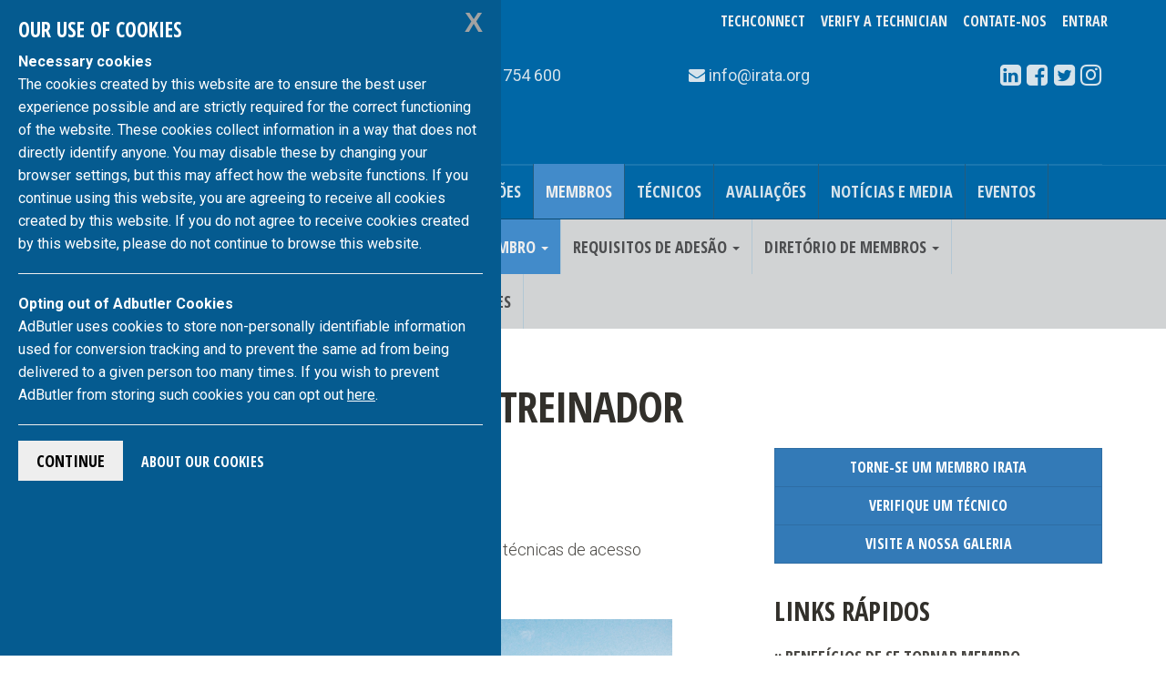

--- FILE ---
content_type: text/html; charset=UTF-8
request_url: https://irata.org/pt/pagina/membro-operador-e-ou-treinador
body_size: 7842
content:
<!DOCTYPE html>
<html lang="pt">
<head>


<!-- Global site tag (gtag.js) - Google Analytics -->
<script async src="https://www.googletagmanager.com/gtag/js?id=G-YC4J6Y799C"></script>
<script>
	window.dataLayer = window.dataLayer || [];
  function gtag() {dataLayer.push(arguments);}
  gtag('js', new Date());

  gtag('config', 'G-YC4J6Y799C');
</script>


<!-- GDPR-ML -->
<script src="https://code.jquery.com/jquery-3.5.1.min.js"></script>
<link rel="stylesheet" type="text/css" href="/assets/gdpr/css/jquery-eu-cookie-law-popup.css"/>
<script src="/assets/gdpr/js/jquery-eu-cookie-law-popup2.js"></script>
<!-- GDPR-end -->
<meta charset="utf-8">
<meta name="description" content="MEMBRO OPERADOR E/OU TREINADOR ,IRATA - Live,The Leading Association In The Rope Access Industry

IRATA is the sole global trade association in the work-at-height sector;
it has member companies in every continent.">
<meta name="keywords" content="">
<meta http-equiv="X-UA-Compatible" content="IE=edge">
<meta name="viewport" content="width=device-width, initial-scale=1">
<meta http-equiv="Content-Language" content="pt">
<title>MEMBRO OPERADOR E/OU TREINADOR  | IRATA International</title>

<!-- alternate versions -->
<link rel="alternate" href="https://irata.org/index.php?ACT=61&amp;lang=en" hreflang="en">
<link rel="alternate" href="https://irata.org/index.php?ACT=61&amp;lang=es" hreflang="es">
<link rel="alternate" href="https://irata.org/index.php?ACT=61&amp;lang=fr" hreflang="fr">
<link rel="alternate" href="https://irata.org/index.php?ACT=61&amp;lang=de" hreflang="de">

<!-- START css -->
<!-- Bootstrap -->
<link href="/assets/css/bootstrap.min.css" rel="stylesheet">
<!--theme CSS-->
<link href="/assets/indus_theme/css/style.css" rel="stylesheet">
<!--camera jQuery slideshow CSS-->
<link href="/assets/indus_theme/css/camera.css" rel="stylesheet">
<!--OWL-Carousel touch enabled carusel CSS-->
<link href="/assets/bower_components/owl.carousel/dist/assets/owl.theme.green.css" rel="stylesheet">
<link href="/assets/bower_components/owl.carousel/dist/assets/owl.carousel.css" rel="stylesheet">
<!--Google web font css-->
<link href="//fonts.googleapis.com/css?family=Open+Sans+Condensed:700|Roboto:300,400,500,700&amp;subset=latin-ext" rel="stylesheet">
<!--font awesome icon css-->
<link href="/assets/css/font-awesome.min.css" rel="stylesheet">
<!-- custom site css -->
<link href="https://irata.org/pt/?css=site/_css-irata-international.v.1746796301" rel="stylesheet">
<!-- per page css -->


<!-- not production - in {env} -->



<!-- END css -->

<!-- START favicon -->
<link rel="apple-touch-icon" sizes="57x57" href="/apple-touch-icon-57x57.png">
<link rel="apple-touch-icon" sizes="60x60" href="/apple-touch-icon-60x60.png">
<link rel="apple-touch-icon" sizes="72x72" href="/apple-touch-icon-72x72.png">
<link rel="apple-touch-icon" sizes="76x76" href="/apple-touch-icon-76x76.png">
<link rel="apple-touch-icon" sizes="114x114" href="/apple-touch-icon-114x114.png">
<link rel="apple-touch-icon" sizes="120x120" href="/apple-touch-icon-120x120.png">
<link rel="apple-touch-icon" sizes="144x144" href="/apple-touch-icon-144x144.png">
<link rel="apple-touch-icon" sizes="152x152" href="/apple-touch-icon-152x152.png">
<link rel="apple-touch-icon" sizes="180x180" href="/apple-touch-icon-180x180.png">
<link rel="icon" type="image/png" href="/favicon-32x32.png" sizes="32x32">
<link rel="icon" type="image/png" href="/android-chrome-192x192.png" sizes="192x192">
<link rel="icon" type="image/png" href="/favicon-96x96.png" sizes="96x96">
<link rel="icon" type="image/png" href="/favicon-16x16.png" sizes="16x16">
<link rel="manifest" href="/manifest.json">
<link rel="mask-icon" href="/safari-pinned-tab.svg" data-color="#5bbad5">
<meta name="msapplication-TileColor" content="#da532c">
<meta name="msapplication-TileImage" content="/mstile-144x144.png">
<meta name="theme-color" content="#ffffff">
<!-- END favicon -->

<!-- HTML5 shim and Respond.js for IE8 support of HTML5 elements and media queries -->
<!-- WARNING: Respond.js doesn't work if you view the page via file:// -->
<!--[if lt IE 9]>
      <script src="https://oss.maxcdn.com/html5shiv/3.7.2/html5shiv.min.js"></script>
      <script src="https://oss.maxcdn.com/respond/1.4.2/respond.min.js"></script>
<![endif]-->
<script src="/assets/js/lib/require.min.js"></script>
</head>
<body class="eupopup eupopup-bottomleft ">


<!--header start-->
<div class="header-row" id="header-row">
  <div class="container">
    <div class="row"> 

      <div class="col-xs-12 col-sm-4 col-md-3">
          <a class="navbar-brand logo-container" href="https://irata.org/
            pt
          ">
<img src="/assets/images/irata-logo.svg" alt="IRATA logo" class="img-responsive irata logo"></a>
      </div>

      <div class="col-xs-12 col-sm-8 col-md-9 right-col">
        <div id="user_options" class="text-center">
          <div class="btn-group" role="group" aria-label="buttons for logging in and changing language">
          <!-- start desktop menu -->
          <div class="btn-group language-flip header-dropdown visible-lg visible-md visible-sm">
          
             <a href="https://techconnect.irata.org" class="btn btn-link btn-lg">
            TechConnect
            </a>
            
             <a href="https://irata.org/pt/verifique/" class="btn btn-link btn-lg">
            Verify a Technician
            </a>

            <a href="https://irata.org/pt/contate-nos/" class="btn btn-link btn-lg">
            Contate-Nos
            </a>          
            
          </div>
          <!-- end desktop menu / start mobile menu -->
          <div class="btn-group language-flip header-dropdown visible-xs">
                       <a href="https://irata.org/pt/contate-nos/" class="btn btn-link btn-lg" style="z-index: 1; position:relative;">
            Contate-Nos
            </a>
          </div>
          <div class="btn-group language-flip header-dropdown visible-xs" style="
    padding-bottom: 80px;">
            <a href="https://irata.org/pt/verifique/" class="btn btn-link btn-lg">
            Verify a Technician
            </a>
            <a href="https://techconnect.irata.org" class="btn btn-link btn-lg">
            TechConnect
            </a>
          </div>
          <!-- end mobile menu -->
          <div class="btn-group user-menu header-dropdown arfon2">

  <a href="https://irata.org/pt/login" class="btn btn-link btn-lg">Entrar</a>



</div>
<div id="ip_to_nation" class="hidden" data-ip="172.64.192.120">
<img src="/images/world_flags/flag_us.gif" width="18" height="12" alt="United States" title="United States" />
</div>
          </div>
        </div>
        <div class="row contact-container">

          <div class="col-xs-12 col-sm-7 col-md-5 contact-info">
            <span class="call-number"><span class="fa fa-phone"></span>
            +44 (0)1233 754 600</span>
          </div>

          <div class="col-xs-12 col-sm-7 col-md-3 mail-info">
           <span class="email"><span class="fa fa-envelope hidden-sm"></span>
           
<a href="/cdn-cgi/l/email-protection" class="__cf_email__" data-cfemail="6f060109002f061d0e1b0e41001d08">[email&#160;protected]</a></span>
          </div>

          <div class="col-xs-12 col-sm-5 col-md-4">
            
<div class="social-container text-center">
	<div class="btn-group" role="group" aria-label="List of our social media links">
		<a class="btn btn-text" href="http://www.linkedin.com/company/irata-international" target="_blank"><span class="fa fa-linkedin-square"></span></a>    
		<a class="btn btn-text" href="https://www.facebook.com/IRATA.Official/" target="_blank"><span class="fa fa-facebook-square"></span></a>
		<a class="btn btn-text" href="https://twitter.com/#!/IRATARopeAccess" target="_blank"><span class="fa fa-twitter-square"></span></a>
        <a class="btn btn-text" href="https://www.instagram.com/iratainternational/" target="_blank"><span class="fa fa-instagram"></span></a>
		
		
	</div>
</div>

          </div>

        </div><!-- inner .row -->
      </div><!-- .col -->
    </div><!-- .row -->
  </div><!-- .container -->
</div><!-- .header-row -->

<!--header Close-->

<!-- nav start -->

<div id="nav-container">
  <!--template navigation start-->
<div class="tp-navigations" id="main-nav-container">
  <nav class="navbar navbar-default" data-role="navigation">
    <div class="container"> 
      <!-- Brand and toggle get grouped for better mobile display -->
      
      <div class="navbar-header">
      <div class="visible-xs-block pull-left page-header-title page-header-title-xs">
      <h2 class="text-truncate">Menú</h2></div>
        <button type="button" class="navbar-toggle collapsed" data-toggle="collapse" 
        data-target=".navbar-collapse"> 
          <span class="sr-only">Alternar navegação</span> 
          <span class="icon-bar"></span> 
          <span class="icon-bar"></span> 
          <span class="icon-bar"></span> 
        </button>
      </div>
      
      <!-- Collect the nav links, forms, and other content for toggling -->
      <div class="collapse navbar-collapse" id="main-nav">
      <ul class="nav navbar-nav">
        <li class="home-link icon-menu-item"><a href="/pt/">Início</a></li><li><a href="/pt/pagina/acerca-pt">Acerca</a></li><li><a href="/pt/pagina/seguranca-e-saude-no-trabalho">Segurança e Saúde no Trabalho</a></li><li><a href="/pt/publicacoes/">Publicações</a></li><li class="active"><a href="/pt/pagina/membros">Membros</a></li><li><a href="/pt/pagina/technicians-pt">Técnicos</a></li><li><a href="/pt/pagina/como-agendar-uma-avaliacaeo">Avaliações</a></li><li><a href="/pt/noticias">Notícias e Media</a></li><li><a href="/pt/eventos">Eventos</a></li>
        
        
      </ul>
      </div>
      <!-- /.navbar-collapse --> 

    </div>
    <!-- /.container --> 
  </nav>
</div>
<!--template navigation close--> 
  
    <!--template navigation start-->
<div class="tp-navigations" id="main-nav-container2">
  <nav class="navbar navbar-inverse" data-role="navigation">
    <div class="container"> 
      <ul class="nav navbar-nav">
      
        
            <li class="dropdown ">
                <a href="#" class="dropdown-toggle" data-toggle="dropdown">Acerca da condição de Membro IRATA <b class="caret"></b></a>
                <ul class="dropdown-menu">
                    <li>
        
            <li class=""><a href="/pt/pagina/beneficios-de-se-tornar-membro" title="Benefícios de se tornar Membro">Benefícios de se tornar Membro</a></li>
        
      
        
            <li class=""><a href="/pt/pagina/tipos-de-membros" title="Tipos de Membros">Tipos de Membros</a></li>
        
      
        
            <li class=""><a href="/pt/pagina/how-to-verify-an-irata-member" title=" How to Verify an IRATA Member"> How to Verify an IRATA Member</a></li>
        
      </li>
                </ul>
            </li>
        
      
        
            <li class="dropdown active">
                <a href="#" class="dropdown-toggle" data-toggle="dropdown">Torne-se um Membro <b class="caret"></b></a>
                <ul class="dropdown-menu">
                    <li>
        
            <li class=""><a href="/pt/pagina/requerimentos-para-membros" title="Requerimentos para Membros">Requerimentos para Membros</a></li>
        
      
        
            <li class="active"><a href="/pt/pagina/membro-operador-e-ou-treinador" title="MEMBRO OPERADOR E/OU TREINADOR ">MEMBRO OPERADOR E/OU TREINADOR </a></li>
        
      
        
            <li class=""><a href="/pt/pagina/membros-associados" title="MEMBROS ASSOCIADOS">MEMBROS ASSOCIADOS</a></li>
        
      
        
            <li class=""><a href="/pt/pagina/guia-passo-a-passo-new" title="Guia Passo a Passo">Guia Passo a Passo</a></li>
        
      </li>
                </ul>
            </li>
        
      
        
            <li class="dropdown ">
                <a href="#" class="dropdown-toggle" data-toggle="dropdown">Requisitos de Adesão <b class="caret"></b></a>
                <ul class="dropdown-menu">
                    <li>
        
            <li class=""><a href="/pt/pagina/requisitos-de-adesaeo/" title="Requisitos de Adesão">Requisitos de Adesão</a></li>
        
      
        
            <li class=""><a href="/pt/pagina/faq-mem-req-pt" title="FAQ">FAQ</a></li>
        
      </li>
                </ul>
            </li>
        
      
        
            <li class="dropdown ">
                <a href="#" class="dropdown-toggle" data-toggle="dropdown">Diretório de Membros <b class="caret"></b></a>
                <ul class="dropdown-menu">
                    <li>
        
            <li class=""><a href="/pt/membros/map" title="Membros (Mapa)">Membros (Mapa)</a></li>
        
      
        
            <li class=""><a href="/pt/membros/" title="Membros (Lista)">Membros (Lista)</a></li>
        
      </li>
                </ul>
            </li>
        
      
        
            <li class=""><a href="/pt/approved_training_venues/" title=" Locais de treinamento aprovados"> Locais de treinamento aprovados</a></li>
        
      
        
            <li class=""><a href="/pt/pagina/perguntas-frequentes" title="Perguntas Frequentes">Perguntas Frequentes</a></li>
        
      
      </ul>
    </div>
  </nav>
</div>
<!--template navigation close-->
  
</div>


<!-- nav end -->
<!-- contents start -->

  












<div class="main-wrapper">
  <div id="main-container" class="container">
  
  
    <div class="row">
      <div class="col-md-12"><h1>MEMBRO OPERADOR E/OU TREINADOR </h1></div>
  	</div>
  
  
    <div class="row">
      <div class="col-md-8 col-lg-7 blog-content content ">
        
        
        








  

  


  





<h2>TIPOS DE MEMBROS</h2>

<h3>MEMBRO OPERADOR</h3>

<p>Empresas diretamente envolvidas em operações que utilizam técnicas de acesso por corda industrial (exceto treino).</p>

<div class="row"><figure class="rte-img-chosen" style="text-align: center;"><img alt="Photo by CAN UK Group" src="https://irata.org/uploads/articles/operating-member.jpg" style="width:100%" class="img-responsive"></figure>

<p> </p>
</div>

<p class="img-credit">Photo by CAN UK Group</p>

<h3>MEMBRO TREINADOR </h3>

<p>Empresas envolvidas no treino de pessoas utilizando todas as técnicas de acesso por corda industrial.</p>

<div class="row"><figure class="rte-img-chosen" style="text-align: center;"><img alt="" src="https://irata.org/uploads/images-inline/aa_North_America.jpg" style="width:100%"></figure>

<p> </p>
</div>

<h2>REQUERIMENTO PARA SE TORNAR MEMBRO</h2>

<h3>ANTES DE ENVIAR O REQUERIMENTO</h3>
<ul>
    <li>Confirme se reune todos os critérios para ser membro antes de enviar o requerimento. A lista de critérios para se tornar membro encontra-se <a href="/page/membership-requirements">aqui</a>.</li>
    <li>Familiarize-se com a estratégia e procedimentos da IRATA. Esta informação encontra-se disponível na ‘Página de Publicações’ <a href="/publications">aqui</a>.</li>
    <li>O formulário de requerimento e todos os outros documentos devem ser enviados em Inglês.</li>
    <li>Assegure-se de que tem toda a documentação de apoio pronta; esta deve ser enviada juntamente com o requerimento. Pode encontrar mais detalhes acerca da documentação de apoio abaixo.</li>
    <li>O seu requerimento apenas começará a ser processado quando for recebido o pagamento da taxa.</li>
    <li>Visaremos iniciar o processamento do seu requerimento o mais rápido possível, no entanto, poderão ocorrer alguns atrasos caso a informação enviada não for legível, estiver incorreta ou incompleta.</li>
    <li>Verifique se todos os detalhes enviados no formulário de requerimento estão corretos antes de assinar a declaração. A declaração deve ser assinada por pessoa autorizada representante da empresa.</li>
</ul>

<p>Se tiver aguma dúvida em relação ao procedimento, por favor contate <a href="/cdn-cgi/l/email-protection#bad7dfd7d8dfc8c9d2d3cafad3c8dbcedb94d5c8dd"><span class="__cf_email__" data-cfemail="721f171f101700011a1b02321b001306135c1d0015">[email&#160;protected]</span></a> antes de enviar o seu requerimento.</p>

<h3>O QUE DEVE INCLUIR NO SEU REQUERIMENTO </h3>

<p>Juntamente com o seu requerimento, deverá enviar também o seguinte: </p>

<p><b>GRÁFICO ORGANIZACIONAL</b><br>
 É necessário um gráfico organizacional demonstrando a estrutura de gestão. Este deve indicar claramente, no mínimo, as seguintes posições: <br>
 Autoridade Técnica<br>
 Diretor de Acesso por Corda <br>
 Oficial de Treino (apenas para membros Treinadores ou Operadores e Treino)</p>

<p><b>GRÁFICO ESTRUTURAL DE GRUPO </b><br>
 Caso a sua empresa pertencer a um grupo de organizações, será necessário apresentar um gráfico estrutural do grupo, demonstrando a relação entre subsidiários e empresas-irmãs. Todas as empresas envolvidas (ou que pretendam envolver-se) em atividades de acesso por corda devem estar claramente indicadas.</p>

<p><b>CERTIFICADO DE REGISTO DE EMPRESA </b><br>
 Será necessário enviar cópia do seu certificado de registo de empresa emitido pela entidade responsável pelo Registo de Empresas ou equivalente (Companies House no Reino Unido).</p>

<p> </p>

<div class="col-xs-12" style="padding: 0px !important;"><div class="alert alert-info" role="alert"><p><b>Se utilizar do Chrome e Firefox,</b> clique com o botão direito do rato e escolha <b>‘Guardar como…’ (Save as…)</b> <br>
 <br>
 Caso encontrar algum problema ao baixar o documento com <b>Internet Explorer</b>, clique com o botão direito do rato e escolha <b>‘Guardar documento como…’ (Save target as…)</b></p>

<p> </p>
</div>

<p> </p>
</div>

<div class="row"> <div class="col-md-3"></div>

<div class="col-md-6"> <table style="text-align:center;"> <tbody>
    <tr><td><a download="FM-004ENG_Application_for_IRATA_Membership_015_04.05.2023.pdf" href="/uploads/documents/FM-004ENG_Application_for_IRATA_Membership_015_04.05.2023.pdf" title="Application for Membership FM-004ENG" class="btn btn-primary" role="button" style="min-width:250px; margin:5px;">Application Form</a></td></tr>
</tbody>
 </table>

<p><br /></p>
</div>

<div class="col-md-3"></div>

<p> </p>
</div>

<p><b><br>
 </b></p>

<p><b>Quando estiver pronto para enviar o seu requerimento, por favor envie email para <a href="/cdn-cgi/l/email-protection#d4b9b1b9b6b1a6a7bcbda494bda6b5a0b5fabba6b3"><span class="__cf_email__" data-cfemail="620f070f000710110a0b12220b100316034c0d1005">[email&#160;protected]</span></a> com toda a documentação de apoio em anexo.</b></p>




  
  
  
  

  


  
  
  


      </div>
      <aside class="col-sm-4 col-md-4 col-lg-4 col-lg-offset-1">
      	
    <div id="sidebar-affix">
	<div class="featured-links btn-group-vertical">

	  


	  <a class="btn btn-lg btn-block btn-square btn-primary" href="https://irata.org/pt/pagina/guia-passo-a-passo/">Torne-se um Membro IRATA</a>



	  <a class="btn btn-lg btn-block btn-square btn-primary" href="https://irata.org/pt/verify">Verifique um Técnico</a>

	  
	  <a class="btn btn-lg btn-block btn-square btn-primary" href="https://irata.org/pt/gallery">Visite a Nossa Galeria</a>

	</div>
</div>

   
 
    <h2>Links Rápidos</h2>
    <ul class="section-links"><li><a href="#">Acerca da condição de Membro IRATA</a><ul><li><a href="/pt/pagina/beneficios-de-se-tornar-membro">Benefícios de se tornar Membro</a></li><li><a href="/pt/pagina/tipos-de-membros">Tipos de Membros</a></li><li><a href="/pt/pagina/how-to-verify-an-irata-member"> How to Verify an IRATA Member</a></li></ul></li><li><a href="#">Torne-se um Membro</a><ul><li><a href="/pt/pagina/requerimentos-para-membros">Requerimentos para Membros</a></li><li class="selected"><a href="/pt/pagina/membro-operador-e-ou-treinador">MEMBRO OPERADOR E/OU TREINADOR </a></li><li><a href="/pt/pagina/membros-associados">MEMBROS ASSOCIADOS</a></li><li><a href="/pt/pagina/guia-passo-a-passo-new">Guia Passo a Passo</a></li></ul></li><li><a href="#">Requisitos de Adesão</a><ul><li><a href="/pt/pagina/requisitos-de-adesaeo/">Requisitos de Adesão</a></li><li><a href="/pt/pagina/faq-mem-req-pt">FAQ</a></li></ul></li><li><a href="#">Diretório de Membros</a><ul><li><a href="/pt/membros/map">Membros (Mapa)</a></li><li><a href="/pt/membros/">Membros (Lista)</a></li></ul></li><li><a href="/pt/approved_training_venues/"> Locais de treinamento aprovados</a></li><li><a href="/pt/pagina/perguntas-frequentes">Perguntas Frequentes</a></li></ul>

    
    
  
  	  </aside>
    </div>
  </div><!--eof .main-wrapper-->
</div><!--eof .container-->




<!-- contents end -->


<!-- Footer section start-->
<div id="footer" class="footer-section">
  <div class="container">
    <div class="row"><!--footer section first start-->
      <div class="col-xs-6 col-sm-3 footer-col"><p class="text-center"><a href="tel:{phone_number_link}">
        <img src="https://irata.org/assets/images/icons/telephone-icon.svg" class="img-responsive" alt="">
        +44 (0)1233 754 600
        </a></p>
      </div>
      <div class="col-xs-6 col-sm-3 footer-col"><p class="text-center"><a href="fax:+44 (0)1233 754 601">
        <img src="https://irata.org/assets/images/icons/fax-icon.svg" class="img-responsive" alt="">
        +44 (0)1233 754 601
        </a></p>
      </div>
      <div class="col-xs-6 col-sm-3 footer-col"><p class="text-center"><a href="/cdn-cgi/l/email-protection#585231363e3718312a392c3976372a3f">
        <img src="https://irata.org/assets/images/icons/email-icon.svg" class="img-responsive" alt="">
        
<span class="__cf_email__" data-cfemail="553c3b333a153c273421347b3a2732">[email&#160;protected]</span>
        </a></p>
      </div>
      <div class="col-xs-6 col-sm-3 footer-col"><p class="text-center">
      <a href="https://www.google.com/maps/place/IRATA+International/@50.7364641,0.1180394,7.67z/data=!4m5!3m4!1s0x47deda6cfb65e675:0x49c8174f0e9124c9!8m2!3d51.162132!4d0.867581">
        <img src="https://irata.org/assets/images/icons/address-icon.svg" class="img-responsive" alt="">
         <span class="fn street-address">IRATA 1st and 2nd Floor, Unit 3,
  <br />The Eurogate Business Park, </span><br />
  <span class="region">Ashford, Kent</span> <span class="postal-code">TN24 8XW</span> 
        </a></p>
      </div>
    </div>
    <!--footer section first end-->

  </div><!-- .container -->
</div><!-- .footer -->

<!-- Footer section end-->
<!-- Tiny Footer start-->
<div id="tiny-footer" class="tiny-footer">
  <div class="container">
    <div class="row">
      <div class="col-sm-4">

      <p>
      <a href="https://irata.org/pt/pagina/data-privacy/">
       Privacy Notice
       </a>
       <br>
       <a href="https://irata.org/pt/pagina/terms-and-conditions-of-use/">
       Terms and Conditions of Use
       </a>
       <br>
       <a href="https://irata.org/pt/pagina/copyright-notice/">
       Copyright Notice
       </a>
	          <br>
       <a href="https://irata.org/pt/pagina/bribery-corruption-policy/">
       Anti Bribery and Corruption Policy
       </a>
	          <br>
       <a href="https://irata.org/pt/pagina/corporate-social-responsibility-csr/">
       Corporate Social Responsibility (CSR)
       </a>
			<br>
	   <a href="https://irata.org/pt/pagina/our-use-of-cookies/">
       our use of cookies
       </a>
       </p>

        <p class="copyright-ct">IRATA Internacional &copy; 2025. Todos os direitos reservados.</p>
      </div>
      <div class="col-sm-4 text-center">
        <p class="company-number">Company no. 03426704.</p>
      </div>
      <div class="col-sm-4">
       
	<ul class="social-icon-ft pull-right">
	<li><a href="http://www.linkedin.com/company/irata-international" target="_blank"><i class="fa fa-linkedin-square"></i></a></li>
	  <li><a href="https://www.facebook.com/IRATA.Official/ "target="_blank"><i class="fa fa-facebook-square"></i></a></li>
	  <li><a href="https://twitter.com/#!/IRATARopeAccess" target="_blank"><i class="fa fa-twitter-square"></i></a></li>
      <li><a href="https://www.instagram.com/iratainternational/"  target="_blank"><i class="fa fa-instagram"></i></a></li>
	  
	  
	</ul>

      </div>
    </div>
  </div>
</div>
<!-- Tiny Footer End-->



<!-- adbutler -->
<div id="zone211685" class="floor-ad alert alert-warning alert-dismissible" role="alert">
  <button type="button" class="btn btn-primary" data-dismiss="alert" aria-label="Close"><span aria-hidden="true">&times;</span></button>
<!-- Footer Leaderboard [async] -->
<script data-cfasync="false" src="/cdn-cgi/scripts/5c5dd728/cloudflare-static/email-decode.min.js"></script><script type="text/javascript">if (!window.AdButler){(function(){var s = document.createElement("script"); s.async = true; s.type = "text/javascript";s.src = 'https://servedbyadbutler.com/app.js';var n = document.getElementsByTagName("script")[0]; n.parentNode.insertBefore(s, n);}());}</script>
<script type="text/javascript">
var AdButler = AdButler || {}; AdButler.ads = AdButler.ads || [];
var abkw = window.abkw || '';
var plc211685 = window.plc211685 || 0;
document.write('<'+'div id="placement_211685_'+plc211685+'"></'+'div>');
AdButler.ads.push({handler: function(opt){ AdButler.register(168454, 211685, [728,90], 'placement_211685_'+opt.place, opt); }, opt: { place: plc211685++, keywords: abkw, domain: 'servedbyadbutler.com', click:'CLICK_MACRO_PLACEHOLDER' }});
</script>
</div>


<!-- Modal -->
<div id="searchModal" class="modal modal-inverted fade bs-example-modal-lg" tabindex="-1" role="dialog" aria-labelledby="search-modal-label">
  <div class="modal-dialog modal-lg" role="document">
    <div class="modal-content">
      <div class="modal-body">
        <button type="button" class="close" data-dismiss="modal" aria-label="Close"><span aria-hidden="true" class="glyphicon glyphicon-remove"></span></button>
          <h4 id="search-modal-label">Search IRATA International Website <span class="ajaxLoader fa fa-cog fa-spin fa-2x fa-fw hidden"></span></h4>
          
<form class="site-search-form navbar-form" method="post" action="https://irata.org/pt/"  >
<div class='hiddenFields'>
<input type="hidden" name="params" value="eyJyZXN1bHRfcGFnZSI6Ilwvc2VhcmNoXC9yZXN1bHRzIiwicmVxdWlyZWQiOiJrZXl3b3JkcyJ9" />
<input type="hidden" name="ACT" value="37" />
<input type="hidden" name="site_id" value="1" />
<input type="hidden" name="csrf_token" value="9b84a3b00d6c0cf76097d7abf88483ae706b4c4f" />
</div>

<div class="input-group">
  <input type="text" 
  class="form-control" 
  name="keywords" 
  placeholder="search here" 
  
  >
    <span class="input-group-btn">
      <button class="btn btn-search" type="submit"><i class="fa fa-search"></i></button>
    </span>
</div>
</form>


      </div>
    </div>
  </div>
</div>





<!-- Start javascript -->
<script>

//store all settings as property of window object
  var app = (typeof app === 'undefined') ? {} : app;
  app.domain = 'https://irata.org';

  var member = {
    id : "0",
    name: "",
    role: "0",
    ip: "172.64.192.120",
    email: "",
    user_lang: "en",
    lang: "pt"
  };
//use requirejs to load template specific js



//load requirejs config
  requirejs(['https://irata.org/assets/js/common.js'], function () {

  //load page specific scripts
    requirejs(['app/global']);
  });

</script>

<!-- page js starts here -->

<!-- end javascripts -->

</body>
</html>

--- FILE ---
content_type: text/css
request_url: https://irata.org/assets/gdpr/css/jquery-eu-cookie-law-popup.css
body_size: 628
content:
.clearfix {
	clear: both;
}

.eupopup-container {
	background-color: rgba(5, 91, 144, 1);
	/*background-color: rgba(25, 25, 25, 0.9);
	color: #efefef;*/
	color: #0067a6;
	padding: 5px 20px;
	font-size: 16px;
	line-height: 1.6em;
	text-align: left;
	display: none;
	z-index: 9999999;
}

.eupopup-container-top,
.eupopup-container-fixedtop {
	position: absolute;
	top: 0; left: 0; right: 0;
}

.eupopup-container-fixedtop {
	position: fixed;
}

.eupopup-container-bottom {
	position: fixed;
	bottom: 0; left: 0; right: 0;
}

/*.eupopup-container-bottomleft {
	position: fixed;
	bottom: 10px;
	left: 10px;
	width: 300px;
}*/

/*IRATA COOKIE POPUP size and position */

.eupopup-container-bottomleft {
	position: fixed;
	bottom: 0;
	left: 0;
	width: 550px;
	height: 100%;
	overflow-y: auto;
}

@media only screen and (max-width: 600px) {
	.eupopup-container-bottomleft {
		position: fixed;
		bottom: 0;
		left: 0;
		width: 100%;
		height: 100%;
		overflow-y: auto;
	}
}
/*IRATA COOKIE POPUP END */

/*.eupopup-container-bottomright {
	position: fixed;
	bottom: 10px;
	right: 10px;
	width: 300px;
}*/

/* below adjusted to mid screen ML*/
.eupopup-container-bottomright {
position: fixed;
    bottom: 6%;
    width: 480px;
    max-width: 80%;
    height: 70%;
    left: 50%;
    transform: translate(-50%, 0);
}

.eupopup-closebutton {
	font-size: 30px;
	font-weight: bold;
	line-height: 1;
	color: #a2a2a2;
	filter: alpha(opacity=20);
	position: absolute;
	font-family: helvetica, arial, verdana, sans-serif;
	top: 0; right: 0;
	padding: 10px 20px;
}
.eupopup-closebutton:hover,
.eupopup-closebutton:active {
	color: #fff;
	text-decoration: none;
}

.eupopup-head {
	font-family: 'Open Sans Condensed', sans-serif;
	font-size: 1.4em;
	font-weight: bold;
	padding: 15px 7px 10px 0;
	color: #fff;
	text-transform: uppercase;
}

.eupopup-body {
	/*color: #a2a2a2;*/
	color: #ffffff;
}

.eupopup-buttons {
	padding: 7px 10px 5px 0;
}

/*.eupopup-button_1 {
	color: #f6a21d;
	font-weight: bold;
	font-size: 20px;
}*/
 
.eupopup-button_1 {
  background-color: #EEEEEE;
  color: #000;
  padding: 10px 20px;
}

.eupopup-button_2 {
	/*color: #f6a21d;*/
	color: #fff;
	font-weight: normal;
	font-size: 16px;
}

.eupopup-button_3 {
    color: #ffffff;
    font-weight: normal;
    font-size: 16px;
    text-transform: lowercase;
    font-family: 'Roboto', sans-serif;
    text-decoration: underline;
}

.eupopup-button {
	margin: 0 20px 0 0;
}

.eupopup-button:hover,
.eupopup-button:focus {
	text-decoration: underline;
	color: #f6a21d;
}

body .eupopup-color-inverse {
	color: #000;
	background-color: rgba(255, 255, 255, 0.9);
}

body .eupopup-color-inverse .eupopup-head {
	color: #000;
}

body .eupopup-style-compact {
	text-align: left;
	padding: 8px 30px 7px 20px;
	line-height: 15px;
}

body .eupopup-style-compact .eupopup-head,
body .eupopup-style-compact .eupopup-body,
body .eupopup-style-compact .eupopup-buttons {
	display: inline;
	padding: 0;
	margin: 0;
}

body .eupopup-style-compact .eupopup-button {
	margin: 0 5px;
}
